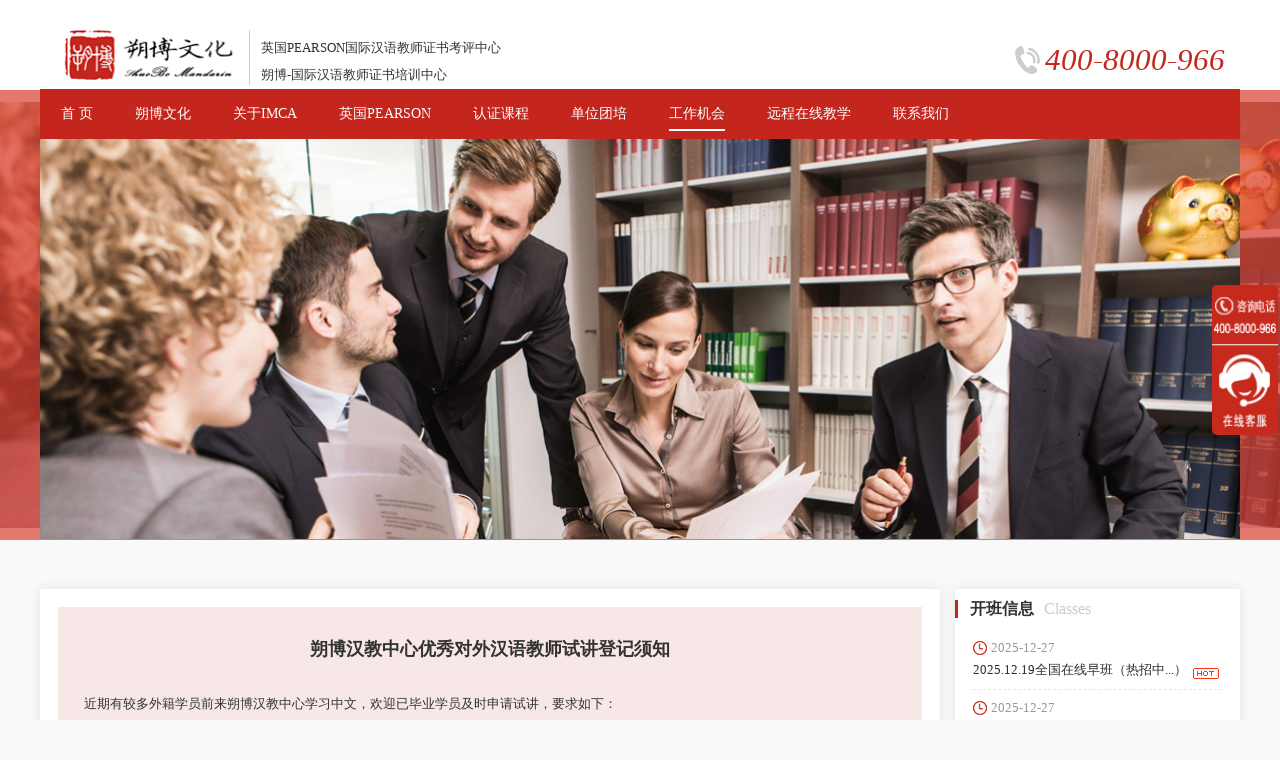

--- FILE ---
content_type: text/html;charset=utf-8
request_url: http://www.chinesesky.org/job.html?page=16&page=17
body_size: 6371
content:
﻿<!DOCTYPE html>
<html>
<head>
    <meta charset="UTF-8">
        <title>对外汉语教师资格证-国际汉语教师资格证-工作机会</title>
<meta name="keywords" content="对外汉语教师资格证,国际汉语教师资格证,成都重庆对外汉语">
<meta name="description" content=" 联合国GPST对外汉语教师资格证、联合国GPST国际汉语教师资格证等工作机会展示。">
        <link rel="stylesheet" type="text/css" href="/style/css/style.css">
    <link rel="stylesheet" type="text/css" href="/style/css/common.css">
    <link rel="stylesheet" type="text/css" href="/style/css/animate.css">

<script>
var _hmt = _hmt || [];
(function() {
  var hm = document.createElement("script");
  hm.src = "https://hm.baidu.com/hm.js?2e116a018e28344b5136a85de4f55ba2";
  var s = document.getElementsByTagName("script")[0]; 
  s.parentNode.insertBefore(hm, s);
})();
</script>


</head>
<body>
<div class="header-bg header-bg2" style="background: url(/_20180205/1910508552.png) no-repeat center; background-size: 100%">
    <p></p>
</div>
<div class="obgnbox"></div>
<div class="header-box header-box2 clearfix">
    <div class="toplogo">
        <ul>
            <li class="lef">
                <img src="/style/images/logo.png" alt="国际汉语教师资格证">
                <p>英国PEARSON国际汉语教师证书考评中心</p>
                <p>朔博-国际汉语教师证书培训中心</p>
            </li>
            <li class="rel fr">
                400-8000-966
            </li>
        </ul>
    </div>
    <style>
     .hong{position:fixed; left:50%; margin-left:-600px; top:0;z-index:99999; width:1200px;background:#c4261d}
    </style>
    <div class="nav anv2">
        <ul>
            <li ><a href="/">首  页</a> </li>
                    <li ><a href="/guoji.html">朔博文化</a> </li>
                    <li ><a href="/gpst.html">关于IMCA</a> </li>
                    <li ><a href="/guilds.html">英国PEARSON</a> </li>
                    <li ><a href="/courses.html">认证课程</a> </li>
                    <li ><a href="/unit.html">单位团培</a> </li>
                    <li class="on"><a href="/job.html">工作机会</a> </li>
                    <li ><a href="/yuancheng.html">远程在线教学</a> </li>
                    <li ><a href="/contact.html">联系我们</a> </li>
            
        </ul>
    </div>
        <div class="Pnbkbn">
        <img src="/_20180205/1910508552.png">
    </div>
    </div>
<script>
(function(){
    var bp = document.createElement('script');
    var curProtocol = window.location.protocol.split(':')[0];
    if (curProtocol === 'https') {
        bp.src = 'https://zz.bdstatic.com/linksubmit/push.js';        
    }
    else {
        bp.src = 'http://push.zhanzhang.baidu.com/push.js';
    }
    var s = document.getElementsByTagName("script")[0];
    s.parentNode.insertBefore(bp, s);
})();
</script>
<script charset="UTF-8" id="LA_COLLECT" src="//sdk.51.la/js-sdk-pro.min.js"></script>
<script>LA.init({id:"K44mHmgFzfdnan3V",ck:"K44mHmgFzfdnan3V"})</script><div class="Obgbox clearfix">
    <!--左边内容区-->
    <div class="RightCenter">
	   <!--工作机会-->
        <div class="TElghjk">
            <div class="Tnklfn" style="background:#f7e8e7"><b>朔博汉教中心优秀对外汉语教师试讲登记须知</b></div>
           <div class="Tenlfnk" style="background:#f7e8e7">
            <p style="padding: 0px; margin-top: 0px; margin-bottom: 0px; color: rgb(51, 51, 51); font-family: 微软雅黑; font-size: 13px; white-space: normal; line-height: 2em;">　　近期有较多外籍学员前来朔博汉教中心学习中文，欢迎已毕业学员及时申请试讲，要求如下：</p><p style="padding: 0px; margin-top: 0px; margin-bottom: 0px; color: rgb(51, 51, 51); font-family: 微软雅黑; font-size: 13px; white-space: normal; line-height: 2em;">　　1、经朔博汉教中心培训毕业，并已经参加过对外汉语教学实践的学员（试讲学员无需申请证书）</p><p style="padding: 0px; margin-top: 0px; margin-bottom: 0px; color: rgb(51, 51, 51); font-family: 微软雅黑; font-size: 13px; white-space: normal; line-height: 2em;">　　2、由于中心学习中文的外籍人士较多，成都地区面授学员，如能够自行解决教学场地将获得优先推荐，建议首选线上教学</p><p style="padding: 0px; margin-top: 0px; margin-bottom: 0px; color: rgb(51, 51, 51); font-family: 微软雅黑; font-size: 13px; white-space: normal; line-height: 2em;">　　3、平时或晚上或周末有相对稳定、充裕的时间从事对外汉语兼职教学工作</p><p style="padding: 0px; margin-top: 0px; margin-bottom: 0px; color: rgb(51, 51, 51); font-family: 微软雅黑; font-size: 13px; white-space: normal; line-height: 2em;">　　4、态度端正、备课认真、工作积极、教学效果突出</p><p style="padding: 0px; margin-top: 0px; margin-bottom: 0px; color: rgb(51, 51, 51); font-family: 微软雅黑; font-size: 13px; white-space: normal; line-height: 2em;">　　有空参与试讲的学员，请尽快到网址：<a href="https://shuoboguoji.mikecrm.com/zNO8B5D" _src="https://shuoboguoji.mikecrm.com/zNO8B5D">https://shuoboguoji.mikecrm.com/zNO8B5D</a>&nbsp; 登记。</p><p style="padding: 0px; margin-top: 0px; margin-bottom: 0px; color: rgb(51, 51, 51); font-family: 微软雅黑; font-size: 13px; white-space: normal; line-height: 2em;"><strong><span style="color:red;padding: 0px; margin: 0px;">　　</span></strong></p><p style="text-align: right; padding: 0px; margin-top: 0px; margin-bottom: 0px; color: rgb(51, 51, 51); font-family: 微软雅黑; font-size: 13px; white-space: normal; line-height: 2em;">　　朔博汉教中心</p><p style="text-align: right; padding: 0px; margin-top: 0px; margin-bottom: 0px; color: rgb(51, 51, 51); font-family: 微软雅黑; font-size: 13px; white-space: normal; line-height: 2em;">　　2015.5.26</p><p style="text-align: left; padding: 0px; margin-top: 0px; margin-bottom: 0px; color: rgb(51, 51, 51); font-family: 微软雅黑; font-size: 13px; white-space: normal; line-height: 2em;">&nbsp; &nbsp; &nbsp;<span style="color: rgb(0, 176, 80);"><strong> 备注：由于广告法相关规定，朔博所有签约成功信息自2022年10月10日起，不在官网作为成功案例展示。</strong></span><br/></p><p><br/></p>
           </div>
           <div class="GOoonr">
                <ul>
                                    <li><a href="/job/41/3644.html">【招聘信息】 美国何田田招聘汉语教师一名!</a><em class="fr">2025-01-21</em> </li>
                                    <li><a href="/job/41/3643.html">【招聘信息】 澳洲Cindy招聘汉语教师一名!</a><em class="fr">2025-01-21</em> </li>
                                    <li><a href="/job/41/3642.html">【招聘信息】 美国恩EN招聘汉语教师一名!</a><em class="fr">2025-01-21</em> </li>
                                    <li><a href="/job/41/3641.html">【招聘信息】 澳洲EmilyLL招聘汉语教师一名!</a><em class="fr">2025-01-21</em> </li>
                                    <li><a href="/job/41/3640.html">【招聘信息】 意大利BELLE招聘汉语教师一名!</a><em class="fr">2025-01-21</em> </li>
                                    <li><a href="/job/41/3639.html">【招聘信息】 美国Yaoyao招聘汉语教师一名!</a><em class="fr">2025-01-21</em> </li>
                                    <li><a href="/job/41/3638.html">【招聘信息】 加拿大徐女士招聘汉语教师一名!</a><em class="fr">2025-01-21</em> </li>
                                    <li><a href="/job/41/3637.html">【招聘信息】 韩国燕子兄妹招聘汉语教师一名!</a><em class="fr">2025-01-21</em> </li>
                                    <li><a href="/job/41/3636.html">【招聘信息】 意大利XIN招聘汉语教师一名!</a><em class="fr">2025-01-21</em> </li>
                                    <li><a href="/job/41/3635.html">【招聘信息】 意大利hui招聘汉语教师一名!</a><em class="fr">2025-01-21</em> </li>
                                    <li><a href="/job/41/3634.html">【招聘信息】 美国sameold招聘汉语教师一名!</a><em class="fr">2025-01-21</em> </li>
                                    <li><a href="/job/41/3633.html">【招聘信息】 美国Vicky招聘汉语教师一名!</a><em class="fr">2025-01-21</em> </li>
                                    <li><a href="/job/41/3632.html">【招聘信息】 日本花招聘汉语教师一名!</a><em class="fr">2025-01-21</em> </li>
                                    <li><a href="/job/41/3631.html">【招聘信息】 美国jieyu招聘汉语教师一名!</a><em class="fr">2025-01-21</em> </li>
                                    <li><a href="/job/41/3630.html">【招聘信息】 加拿大monica招聘汉语教师一名!</a><em class="fr">2025-01-21</em> </li>
                                    <li><a href="/job/41/3629.html">【招聘信息】 美国小饼招聘汉语教师一名!</a><em class="fr">2025-01-21</em> </li>
                                    <li><a href="/job/41/3628.html">【招聘信息】 美国小新招聘汉语教师一名!</a><em class="fr">2025-01-21</em> </li>
                                    <li><a href="/job/41/3627.html">【招聘信息】 美国wangxuan招聘汉语教师一名!</a><em class="fr">2025-01-21</em> </li>
                                    <li><a href="/job/41/3626.html">【招聘信息】 香港summer招聘汉语教师一名!</a><em class="fr">2025-01-21</em> </li>
                                    <li><a href="/job/41/3625.html">【招聘信息】 土耳其益达招聘汉语教师一名!</a><em class="fr">2025-01-21</em> </li>
                                    <li><a href="/job/41/3624.html">【招聘信息】 美国Melissa招聘汉语教师一名!</a><em class="fr">2025-01-21</em> </li>
                                    <li><a href="/job/41/3623.html">【招聘信息】 新加坡linda招聘汉语教师一名!</a><em class="fr">2025-01-21</em> </li>
                                    <li><a href="/job/41/3622.html">【招聘信息】 新加坡Eric招聘汉语教师一名!</a><em class="fr">2025-01-21</em> </li>
                                    <li><a href="/job/41/3621.html">【招聘信息】 美国Zoe招聘汉语教师一名!</a><em class="fr">2025-01-21</em> </li>
                                    <li><a href="/job/41/3620.html">【招聘信息】 美国醒醒招聘汉语教师一名!</a><em class="fr">2025-01-21</em> </li>
                                    <li><a href="/job/41/3619.html">【招聘信息】 via招聘汉语教师一名!</a><em class="fr">2025-01-21</em> </li>
                                    <li><a href="/job/41/3618.html">【招聘信息】 阿拉伯沐雪招聘汉语教师一名!</a><em class="fr">2025-01-21</em> </li>
                                    <li><a href="/job/41/3617.html">【招聘信息】 美国Mona招聘汉语教师一名!</a><em class="fr">2025-01-21</em> </li>
                                    <li><a href="/job/41/3616.html">【招聘信息】 澳洲天铃草招聘汉语教师一名!</a><em class="fr">2025-01-21</em> </li>
                                    <li><a href="/job/41/3615.html">【招聘信息】 美国Connie京招聘汉语教师一名!</a><em class="fr">2025-01-21</em> </li>
                                    <li><a href="/job/41/3614.html">【招聘信息】 日本路郡博招聘汉语教师一名!</a><em class="fr">2025-01-21</em> </li>
                                    <li><a href="/job/41/3613.html">【招聘信息】 英国belind弟弟招聘汉语教师一名!</a><em class="fr">2025-01-21</em> </li>
                                    <li><a href="/job/41/3612.html">【招聘信息】 美国燕子（Lucas）招聘汉语教师一名!</a><em class="fr">2025-01-21</em> </li>
                                    <li><a href="/job/41/3611.html">【招聘信息】 美国CC招聘汉语教师一名!</a><em class="fr">2025-01-21</em> </li>
                                    <li><a href="/job/41/3610.html">【招聘信息】 美国Emily招聘汉语教师一名!</a><em class="fr">2025-01-21</em> </li>
                                    <li><a href="/job/41/3609.html">【招聘信息】 澳大利亚安静招聘汉语教师一名!</a><em class="fr">2025-01-21</em> </li>
                                    <li><a href="/job/41/3608.html">【招聘信息】 美国Paul招聘汉语教师一名!</a><em class="fr">2025-01-21</em> </li>
                                    <li><a href="/job/41/3607.html">【招聘信息】 德国安妮招聘汉语教师一名!</a><em class="fr">2025-01-21</em> </li>
                                    <li><a href="/job/41/3606.html">【招聘信息】 澳大利亚刘芳姐姐招聘汉语教师一名!</a><em class="fr">2025-01-21</em> </li>
                                    <li><a href="/job/41/3605.html">【招聘信息】 菲律宾Leiam招聘汉语教师一名!</a><em class="fr">2025-01-21</em> </li>
                  
                </ul>
           </div>
       </div>
        <div class="JIzao">
        		  <a href="?page=16"><i class="iconfont icon-xiangzuo"></i>上一页</a>
		  <a href="?page=1"</a>1</a><a href="?page=2"</a>2</a><a href="?page=16" title="上一页"</a>...</a><span class="on">17</span><a href="?page=18"</a>18</a><a href="?page=19"</a>19</a><a href="?page=18" title="下一页">...</a><a href="?page=73">73</a>
		  <a href="?page=18">下一页<i class="iconfont icon-xiangyou"></i></a>        </div>
                
        <div class="Endbx">
            <ul>
                <li>
                    <p class="p1"> 预约精彩试听课，<span>体验教老外中文的乐趣</span></p>
                    <p class="p2">预约热线：<b>400-8000-966</b></p>
                </li>
            </ul>
        </div>
    </div>
    <!--右边内容区-->
    <div class="LefeCnter">
        <div class="lsitbox-1">
            <div class="Telb">开班信息<span>Classes</span></div>
            <div class="Neslist">
                <ul>
                                    <li>
                        <a href="/courses/32/287.html">
                            <span>2025-12-27</span>
                            <p><em style="display: inline-block; overflow: hidden; white-space: nowrap; text-overflow: ellipsis; width: 220px;">2025.12.19全国在线早班（热招中...）</em><img alt="国际汉语教师资格证" src="/style/images/hot.gif"> </p>
                        </a>
                    </li>
                                    <li>
                        <a href="/courses/32/288.html">
                            <span>2025-12-27</span>
                            <p><em style="display: inline-block; overflow: hidden; white-space: nowrap; text-overflow: ellipsis; width: 220px;">2025.12.19全国在线晚班（热招中...）</em><img alt="国际汉语教师资格证" src="/style/images/hot.gif"> </p>
                        </a>
                    </li>
                                    <li>
                        <a href="/courses/32/289.html">
                            <span>2025-12-27</span>
                            <p><em style="display: inline-block; overflow: hidden; white-space: nowrap; text-overflow: ellipsis; width: 220px;">2025.12.21成都面授班（周日班热招中...）</em><img alt="国际汉语教师资格证" src="/style/images/hot.gif"> </p>
                        </a>
                    </li>
                                    <li>
                        <a href="/courses/32/290.html">
                            <span>2025-12-27</span>
                            <p><em style="display: inline-block; overflow: hidden; white-space: nowrap; text-overflow: ellipsis; width: 220px;">2025.12.23成都面授班（全日班热招中...）</em><img alt="国际汉语教师资格证" src="/style/images/hot.gif"> </p>
                        </a>
                    </li>
                    
                </ul>
            </div>
        </div>

        <div class="lsitbox-1">
            <div class="Telb">视频集锦<span>Video</span></div>
            <div class="Video">
                <ul>
                    <video width="100%" height="170" class="voidex" controls="controls" controls="controls" poster="/style/img/viddd.jpg">
                        <source src="/_20180305/1613083237.mp4" type="">
                    </video>
                </ul>
            </div>
        </div>
        <div class="lsitbox-1">
            <div class="Telb" style="margin-top:20px;">免费公开课预约试听</div>
            <div class="Rkkmt Rkkmt2">
            <form id="sub">
                <ul>
                    <li>
                        <div class="Srdo Srdo2">
                            <p class="in1"><span>姓名：</span><input type="text" name="name"></p>
                            <p class="in1"><span>手机：</span><input type="text" name="phone"></p>
                            <p class="in1"><span>微信：</span><input type="text" name="qq"></p>
                            <p class="in2"><label><input type="checkbox" checked name="subject">已阅读并同意 <a href="/decla/52.html" target="_blank">隐私权政策</a> 须知 </label></p>
                            <p class="in3"><input type="submit" value="提交预约"></p>
                        </div>
                    </li>
                </ul>
            </form>    
            </div>
        </div>
    </div></div>






<div class="footer clearfix">
    <div class="footer-toptext">
        <div class="left-Text">
            <p class="Gkjnbr">联系朔博<em>contact shuobo</em></p>
            <ul>
                            <li>
                    <span>朔博文化（总部）：</span>
                    <p class="p1">成都市, 武侯区, 人民南路四段19号威斯顿联邦大厦22楼2220</p>
                    <p class="p2">400-8000-966 / 028-61691213</p>
                    <p class="p3">咨询微信：13668292438</p>
                </li>
                
            </ul>
        </div>
        <div class="Rhkrn">
            <p>全国统一咨询电话  <b>400-8000-966</b></p>
            <ul>
                <li>
                    <p>
                        <img alt="对外汉语教师资格证" src="/_20191215/2041101519.png">
                        <span>新浪微博：朔博文化</span>
                    </p>
                    <p>
                        <img alt="国际汉语教师资格证" src="/_20171208/1351026192.jpg">
                        <span>微信公众号：scu2014</span>
                    </p>
                </li>
            </ul>
        </div>
    </div>
    <div class="copyright">
        <ul>
            <li>
                <p>
                                    <a href="/decla/51.html" target="_blank">版权声明</a>
                                    <a href="/decla/52.html" target="_blank">隐私报告</a>
                                    <a href="/decla/53.html" target="_blank">权威认证</a>
                                    <a href="/decla/54.html" target="_blank">免责声明</a>
                    
                    <span>
					<a rel="nofollow" href="https://beian.miit.gov.cn" class="ac">ICP备案号：蜀ICP备17008074号-1</a>
	
					</span>
                </p>
                <style>
                  .lh-footer-a{float:right; line-height:44px; height:44px;}
                  .lh-footer-a a{color:#575757; float:left;}
                  .lh-footer-a a:hover{color:#fff;}
                  .lh-footer-a a.ac{margin-right:10px;}
                  .lh-footer-a .tj{position:relative; top:5px; float:left; display:block;}
                </style>
                <div  class="lh-footer-a">
                  <a rel="nofollow" href="http://www.ac57.com" class="ac">网站建设：爱诚科技</a>
<span class="tj"><script language="javascript" src="http://count7.51yes.com/click.aspx?id=71603646&logo=1" charset="gb2312"></script></span>
                </div>
            </li>
        </ul>
    </div>
</div>
<!--侧边-->
<!--
<div class="Floating">
    <ul>
        <li class="lp"><a href="javascript:;"><img d="/style/images/g-1.png" src="/style/images/g1.png">gpst</a> </li>
        <li class="lp"><a href="javascript:;"><img d="/style/images/g-2.png" src="/style/images/g2.png">课程咨询</a> </li>
        <li class="lp"><a href="javascript:;"><img d="/style/images/g-3.png" src="/style/images/g3.png">报名方式</a> </li>
        <li class="lp"><a href="javascript:;"><img d="/style/images/g-4.png" src="/style/images/g4.png">预约试听</a> </li>
        <li class="top"><a href="javascript:;" onclick="goTop(),false;true"><img src="/style/images/top.png"> 返回顶部</a> </li>
    </ul>
</div>
-->

<script src="/style/js/jquery.js"></script>
<script src="/style/js/jquery-mian.js"></script>
<script src="/style/js/wow.min.js"></script>
<script src="/style/js/jquery.SuperSlide.2.1.1.js"></script>

<script type="text/javascript">
/*******留言提交********/
$("#sub").submit(function(){
    if($('input[name="subject"]').attr('checked')=='checked'){
	   var obj=$(this),data={action:'sub'};
	   data['name']=obj.find("input[name='name']").val();
	   data['phone']=obj.find("input[name='phone']").val();
	   data['qq']=obj.find("input[name='qq']").val();
	   data['wangzhi']=window.location.href;
	   if(!data.name){alert('请填写您的姓名');return false;}
	   if(!data.phone){alert('请填写您的联系电话');return false;}
	   if(obj.hasClass('lj'))return false;
	   $.ajax({
		 type:'post',data:data,dataType:'json',beforeSend:function(){
		    obj.addClass('lj').find('.submit').text('提交中')
		 },error:function(){
		    alert('服务器连接失败，请重新提交');
		    obj.removeClass('lj').find('.submit').text('重新提交')
		 },success:function(msg){
		    if(!msg || msg.error>0){
			  alert(msg.html?msg.html:'提交失败');
			  obj.removeClass('lj').find('.submit').text('重新提交')
		    }else{
			  alert('提交成功，会有工作人员及时与您联系');
			  window.location.reload();
		    }
		 }
	   })
	   return false;
    }else{
	   alert('同意以上条款才能继续操作'); return false;  
    }
});
$(window).scroll(function () {
    if($(".anv2").size() > 0){
   
         //var a = document.getElementById("eq").offsetTop;
         var n = $(window).scrollTop()
         if (n > 90) {
             $(".anv2 ul").addClass("hong")
         }else{
             $(".anv2 ul").removeClass("hong")
         }
    }
})
</script>

</body>
</html>
<script>
var _hmt = _hmt || [];
(function() {
  var hm = document.createElement("script");
  hm.src = "https://hm.baidu.com/hm.js?2e116a018e28344b5136a85de4f55ba2";
  var s = document.getElementsByTagName("script")[0]; 
  s.parentNode.insertBefore(hm, s);
})();
</script><script>
/***加载更多****/
$('.ljMore').click(function(){
    var obj=$(this),data={page:obj.attr('page'),action:'xueyuan'};  //初始参数 
    if(obj.hasClass('lj'))return false;   //判断是否正在加载
    if(!data.page)data.page=1;data.page++;   //判断页码有效性
    $.ajax({
        type:'post',data:data,beforeSend:function(){
            obj.addClass('lj')     //追加加载参数
        },error:function(){
            obj.removeClass('lj')    //删除加载参数
        },success:function(msg){
            if($.trim(msg)){        
                $('#ljData').append(msg);   //判断有数据就增加
                obj.removeClass('lj').attr('page',data.page);
            }else{
                obj.html('没有了')
            }
        }
    })
})

/***加载更多****/
$('.jjhMore').click(function(){
    var obj=$(this),data={page:obj.attr('page'),action:'wei'};  //初始参数 
    if(obj.hasClass('lj'))return false;   //判断是否正在加载
    if(!data.page)data.page=1;data.page++;   //判断页码有效性
    $.ajax({
        type:'post',data:data,beforeSend:function(){
            obj.addClass('lj')     //追加加载参数
        },error:function(){
            obj.removeClass('lj')    //删除加载参数
        },success:function(msg){
            if($.trim(msg)){        
                $('#jjhData').append(msg);   //判断有数据就增加
                obj.removeClass('lj').attr('page',data.page);
            }else{
                obj.html('没有了')
            }
        }
    })
})
/***加载更多****/
$('.jobMore').click(function(){
    var obj=$(this),data={page:obj.attr('page'),action:'job'};  //初始参数 
    if(obj.hasClass('lj'))return false;   //判断是否正在加载
    if(!data.page)data.page=1;data.page++;   //判断页码有效性
    $.ajax({
        type:'post',data:data,beforeSend:function(){
            obj.addClass('lj')     //追加加载参数
        },error:function(){
            obj.removeClass('lj')    //删除加载参数
        },success:function(msg){
            if($.trim(msg)){        
                $('#jobData').append(msg);   //判断有数据就增加
                obj.removeClass('lj').attr('page',data.page);
            }else{
                obj.html('没有了')
            }
        }
    })
})
</script>

--- FILE ---
content_type: text/css
request_url: http://www.chinesesky.org/style/css/style.css
body_size: 28708
content:
.Centebox{width: 1200px; margin: auto; box-shadow: 0 0 10px #ccc}
.bountopre{width: 900px; float: left; background: #fff;text-align:center}
.bountopre ul li img{width: 600px; height: 300px; display: block}
.bountopre ul li.ler{width: 600px; float:left; overflow: hidden}

.bountopre ul li.rigt{width: 300px; float:left; padding: 10px; height: 300px;background: #f5f5f5}
.bountopre ul li.rigt p.Gkjnbr{color:#333; font-size: 18px; font-weight: bold; padding: 50px 0 40px 0; position: relative}
.bountopre ul li.rigt p.Gkjnbr em{color:#999999; font-size: 16px; font-weight: 500; display: inline-block; padding-left: 10px}
.bountopre ul li.rigt p.Gkjnbr:after{width: 30px; height: 2px; background: #c4261d; content: ''; position: absolute;top: 102px;left: 50%;margin-left: -15px; }
.bountopre ul li.rigt p.ter{color:#312d2d; font-size: 13px; line-height: 25px;}
.bountopre ul li.rigt a{color:#c4261d; font-size: 18px;  display: block; padding-top:18px;}

/*newadd*/
.newmore{    color: #999;
    font-size: 12px;
    text-align: center;
    font-weight: normal;
    float: right;
    margin-top: 5px}

.rigjtn{width: 300px; float:left; height: 300px; background: #fff;padding: 0 10px}
.rigjtn ul p.Gkjnbr{color:#333; font-size: 18px; font-weight: bold; padding: 10px 0 10px 0; position: relative}
.rigjtn ul p.Gkjnbr em{color:#999999; font-size: 16px; font-weight: 500; display: inline-block; padding-left: 10px}
.rigjtn ul p.Gkjnbr:after{width: 30px; height: 2px; background: #c4261d; content: ''; position: absolute; top:45px; left: 0; }
.rigjtn ul li a{display: block; padding: 11px 0; border-bottom: 1px dashed #e6e6e6}
.rigjtn ul li a span{display: block; color:#999999; font-size: 13px; padding-left: 18px; background: url(../images/sj.png) no-repeat left center}
.rigjtn ul li a p{display: block; overflow: hidden; padding-left: 18px; color:#666666; font-size: 13px; height: 17px;}
.rigjtn ul li:last-child a{border:0}
.Doinbklen{width: 100%; overflow: hidden; }
.leftbkn{width: 600px; float:left; border-bottom: 1px solid #e5e5e5; height: 300px; text-align: center; padding:45px;}
.leftbkn ul li span{color:#333; display: inline-block; font-size: 18px; font-weight: bold; position: relative; padding: 10px 0; padding-left: 150px; }
.leftbkn ul li span:after{content: ''; width: 30px; height: 1px; background: #c4261d; position: absolute; left: 110px; top:50%}
.leftbkn ul li p{padding: 30px 0; color:#312d2d; font-size: 13px; line-height: 25px;}
.leftbkn ul li a{color:#fff; font-size: 13px;background: #c4261d; text-transform: uppercase; width: 140px; display: block; text-align: center; line-height: 30px; height: 30px; border-radius: 5px; overflow: hidden; position: relative; margin: auto; border:1px solid #c4261d; box-shadow: 0 5px 10px #d8b6b4;}
.Rkkmt{width: 600px; float:left; border-bottom: 1px solid #e5e5e5; height: 300px;overflow: hidden}
.Rkkmt ul li img{width: 300px; height: 300px;display: block; float:left}
.Rkkmt ul li .Srdo{width: 300px; height: 300px; background: #c4261d; float:left; padding: 18px;}

.Rkkmt ul li .Srdo p.Gkjnbr{color:#fff; font-size: 18px; font-weight: bold; padding: 0px 0 18px 0; position: relative}
.Rkkmt ul li .Srdo p.Gkjnbr:after{width: 40px; height: 2px; background: #fff; content: ''; position: absolute; top:35px; left: 0; }
.Rkkmt ul li .Srdo p.in1{padding: 10px 0}
.Rkkmt ul li .Srdo p.in1 span{color:#fff; font-size: 13px;}
.Rkkmt ul li .Srdo p.in1 input{width: 210px; height: 30px; border-radius: 5px; padding: 5px; font-size: 13px; color:#666; border:0}
.Rkkmt ul li .Srdo p.in2{padding-left: 15px;}
.Rkkmt ul li .Srdo p.in2 label{color:#fff; font-size: 13px; vertical-align: middle}
.Rkkmt ul li .Srdo p.in2 label input{vertical-align: middle; margin-right: 5px;}
.Rkkmt ul li .Srdo p.in2 label a{color:#fff; font-size: 13px; text-decoration:underline; display: inline-block; margin: 0; padding: 0}
.Rkkmt ul li .Srdo p.in3 input{width: 130px; height: 30px; border-radius: 5px; color:#c4261d; line-height: 30px; display: block; margin: auto; border:0; font-weight: bold; margin-top:18px; background: #fff}
.newslist{width: 33.3%; float:left; border-right: 1px solid #e5e5e5; border-bottom:1px solid #e5e5e5; padding: 18px; height: 400px;}
.newslist:last-child{border-right: 0; width: 33.4%}

.newslist ul p.Gkjnbr{color:#333; font-size: 18px; font-weight: bold; padding: 10px 0 10px 0; position: relative}
.newslist ul p.Gkjnbr em{color:#999999; font-size: 16px; font-weight: 500; display: inline-block; padding-left: 10px}
.newslist ul p.Gkjnbr:after{width: 30px; height: 2px; background: #c4261d; content: ''; position: absolute; top:45px; left: 0; }
.newslist ul li{padding: 16px 0; border-bottom: 1px dashed #e5e5e5; }
.newslist ul li a{color:#312d2d; font-size: 13px; overflow: hidden; display: block; padding-left: 10px; text-overflow: ellipsis; white-space: nowrap; width: 100%; position:relative; transition: all 0.3s}
.newslist ul li a:after{width: 4px; height: 4px; position: absolute; left: 0; top:50%; margin-top:-2px; content: ''; background: #c4261d}
.newslist ul li a:hover{color:#c4261d}
.newslist ul a.aw{color:#c83326; font-size: 13px; text-transform: uppercase;  display: block; width: 130px; height: 30px; position:relative; line-height: 30px; transition: all 0.5s; margin-top:15px;}
.newslist ul a.aw svg{
    stroke-dasharray: 60px 460px;
    stroke-dashoffset: -353px;
    stroke-width: 2px;
    transition: all 0.5s;
}

.newslist ul a.aw:hover{padding-left:18px;}
.newslist ul a.aw:hover svg{
    stroke-dasharray: 353px;
    stroke-dashoffset: 0px;
    stroke-width: 2px;
    transition: all 0.5s;
}
.Gonrkmnl{width: 100%; overflow: hidden; height: 300px; background: #fff}
.videobox{width: 300px; float:left; position: relative}
.videobox p{background: rgba(196,38,29,0.5) url(../images/bf.png) no-repeat center; width: 100%; height:100%; position: absolute; left: 0; top:0}
.lnfdknk{width: 300px; float:left; height: 100%; padding: 18px; overflow: hidden}

.lnfdknk p.Gkjnbr{color:#333; font-size: 18px; font-weight: bold; padding: 10px 0 10px 0; position: relative}
.lnfdknk p.Gkjnbr em{color:#999999; font-size: 16px; font-weight: 500; display: inline-block; padding-left: 10px}
.lnfdknk p.Gkjnbr:after{width: 30px; height: 2px; background: #c4261d; content: ''; position: absolute; top:45px; left: 0; }
.lnfdknk ul li{padding-top:18px;}
.lnfdknk ul li p{overflow: hidden}
.lnfdknk ul li img{ float:left;/*width: 86px; height: 126px; margin-right: 15px;*/margin-left: 33px;}
.lnfdknk ul li p span{color:#666; font-size: 10px; line-height: 14px;  margin-top:5px; display: block;float:left;}
.lnfdknk ul li a{display: block; width: 130px; height: 30px; font-size: 13px; color:#fff; background: #c4261d; border-radius: 5px; line-height: 30px; margin:8px auto; overflow: hidden; text-align: center;box-shadow: 0 5px 10px #ccc}
.right-img{width: 600px; float:left; overflow: hidden}
.right-img ul li img{display:block; width: 600px; height: 300px; }
.Last-box{width: 100%; height: 300px; overflow: hidden; background: #fff}
.floa1{width: 300px; height: 300px; float:left; padding: 18px}
.floa1 ul li p.Gkjnbr{color:#333; font-size: 18px; font-weight: bold; padding: 10px 0 10px 0; position: relative}
.floa1 ul li p.Gkjnbr em{color:#999999; font-size: 16px; font-weight: 500; display: block; padding-left: 0px}
.floa1 ul li p.Gkjnbr:after{width: 30px; height: 2px; background: #c4261d; content: ''; position: absolute; top:65px; left: 0; }
.floa2{width: 300px; height: 300px; float:left; padding: 18px}
.floa2 ul li p.Gkjnbr{color:#333; font-size: 18px; font-weight: bold; padding: 10px 0 10px 0; position: relative}
.floa2 ul li p.Gkjnbr em{color:#999999; font-size: 16px; font-weight: 500; display: inline-block; padding-left: 10px}
.floa2 ul li p.Gkjnbr:after{width: 30px; height: 2px; background: #c4261d; content: ''; position: absolute; top:45px; left: 0; }
.floa3{width: 600px; float:left; overflow: hidden; padding: 18px }
.floa3 p.Gkjnbr{color:#333; font-size: 18px; font-weight: bold; padding: 10px 0 10px 0; position: relative; text-transform: uppercase}
.floa3 p.Gkjnbr em{color:#999999; font-size: 16px; font-weight: 500; display: inline-block; padding-left: 10px}
.floa3 p.Gkjnbr:after{width: 30px; height: 2px; background: #c4261d; content: ''; position: absolute; top:45px; left: 0; }
.floa3 ul{overflow: hidden}
.floa3 ul li{width: 200px; float:left; height: 60px; margin-right: 30px; margin-top:16px;}
.footer{width: 100%; overflow: hidden;background: #20232e; padding-top: 18px }
.footer-toptext{width: 1200px; margin: auto; overflow: hidden; padding-bottom: 18px;}
.left-Text{width: 600px; float:left}
.left-Text p.Gkjnbr{color:#fff; font-size: 18px; font-weight: bold; padding: 40px 0 50px 0; position: relative; text-transform: uppercase; padding-left: 10px}
.left-Text p.Gkjnbr em{color:#fff; font-size: 16px; font-weight: 500; display: inline-block; padding-left: 10px; text-transform: uppercase}
.left-Text p.Gkjnbr:after{width: 2px; height: 18px; background: #c4261d; content: ''; position: absolute; top:50%;margin-top:-10px; left: 0; }
.left-Text ul li{width: 300px; padding:0 18px; float:left}
.left-Text ul li span{color:#9a9a9a; font-size: 16px; display: block}
.left-Text ul li p{padding: 10px 0; color:#9a9a9a; font-size: 13px; line-height: 23px;padding-left: 25px;}
.left-Text ul li p.p1{background: url(../images/mp.png) no-repeat left 13px}
.left-Text ul li p.p2{background: url(../images/dh2.png) no-repeat left 13px}
.left-Text ul li p.p3{background: url(../images/qq.png) no-repeat left 13px}
.Rhkrn{width: 600px; float:left; text-align: right}
.Rhkrn > p{color:#9a9a9a; font-size: 16px;padding-top:10px }
.Rhkrn > p b{font-size: 43px; color:#9a9a9a; display: block }
.Rhkrn  ul li p{float: right; width: 140px; padding-top:40px}
.Rhkrn  ul li p:last-child{margin-right: 40px;}
.Rhkrn  ul li p span{display: block; text-align: center; color:#9a9a9a; font-size: 13px;}

.Rhkrn  ul li p img{width: 140px; height: 140px;}
.copyright{width: 100%; background: #000; overflow: hidden; padding: 15px 0}
.copyright ul{width: 1200px; margin: auto; overflow: hidden}
.copyright ul li p{float:left}
.copyright ul li p a{color:#575757; font-size: 13px;}
.copyright ul li p span{color:#575757; font-size: 13px; display: block; padding-top:10px;}
.copyright ul li > a{color:#575757; font-size: 13px; float:right; line-height: 48px;}
.Floating{width: 60px; position: fixed; top:45%; right: 18px; border-radius: 5px ;overflow: hidden; background: #fff}
.Floating ul li{width: 100%; height: 60px; border-bottom: 1px solid #d3d2d2; text-align: center; padding-top:10px;}
.Floating ul li img{display: block; margin:auto; }
.Floating ul li a{color:#c83326; font-size: 12px; text-transform: uppercase}
.Floating ul li.top{background: #999999; border:0}
.Floating ul li.top img{margin-bottom: 5px;}
.Floating ul li.top a{color:#fff}
.Floating ul li:hover{background: #c83326}
.Floating ul li:hover a{color:#fff}
.header-box2{padding-top:0 !important;position: relative; z-index: 2}
.header-bg2{top:90px !important; width: 100% !important; height: 450px !important;}
.header-bg2 p{width: 100%; overflow: hidden; height: 100%; background: rgba(220,65,52,0.7)}
.Pnbkbn{width: 100%; height: 400px; overflow: hidden}
.Pnbkbn img{display: block; width: 100%; height: 400px;}
.obgnbox{background: #fff; width: 100%; position: absolute; top:0; left: 0; height: 90px;}
.Obgbox{width: 1200px; padding: 50px 0; margin: auto}
.RightCenter{width:900px; float:left; box-shadow: 0 0 10px #e5e4e4;background: #fff; position: relative}
.LefeCnter{width: 285px; float:right; box-shadow: 0 0 10px #e5e4e4;background: #fff}
.Brief-history{width: 100%; padding: 18px 0;}
.Telgong{position: relative; width: 100%}
.Telgong p{min-width: 370px; height: 40px; background:#c4261d url(../images/rigt.png) no-repeat right center; padding-right: 50px; display: inline-block; padding-left: 16px; line-height: 40px; color:#fff; font-size: 18px; }
.Telgong:after{content: ''; width: 7px; height:47px; position: absolute; left: -7px; top:0; background: url(../images/kp.png) no-repeat}
.Telgong span{font-size: 13px; color:#fff; position: relative; padding-left: 10px; margin-left: 10px; display: inline-block; padding-right: 50px;}
.Telgong span:after{content: ''; width: 1px; height: 18px; background: #fff; position: absolute; left: 0; top:10px}
.Brief_te{padding: 25px;}
.Brief_te ul li.tel{padding: 5px 0; overflow: hidden}
/*.Brief_te ul li.tel span{display: block; width: 95px; color:#666666; font-size: 13px; float:left}*/
.Brief_te ul li.tel .pg{ width: 725px; color:#666666; font-size: 13px; float:left}
.Brief_te ul li.tel .pg img{max-width: 100%; }
.introduce-lsit{width: 100%;}
.introduce-lsit ul{overflow: hidden}
.introduce-lsit ul li{padding: 18px; border-bottom: 1px dashed #e6e6e6; overflow: hidden}
.introduce-lsit ul li img{width: 130px; height: 130px; float:left}

.introduce-lsit ul li p{width: 730px; float:left; padding-left: 18px;}

.introduce-lsit ul li p b{color:#333333; font-size: 13px; font-weight: bold;display: block; padding-bottom: 15px;}
.introduce-lsit ul li p span{display: block; line-height: 25px; color:#666666; font-size: 13px;}
.Nlnkmtn{width: 100%; padding: 18px; color:#666; font-size: 13px;}
.Nlnkmtn img{max-width: 100%}
.Gionholr4{width: 100%;}
.GHknr{width: 100%; overflow:hidden; padding: 18px;}
.GHknr ul li b.tel{color:#666; font-size:18px; text-align: center; padding: 18px 0; display: block; }
.GHknr ul li{position: relative}
.GHknr ul li img{width: 100%;}
.GHknr ul li p.pg{width: 60px; height: 60px; position: absolute; bottom: 15px; right: 10px; background: rgba(0,0,0,0.5) url(../images/so.png) no-repeat center}
.GHknr ul li span{display: block}
.GHknr ul li.on img{position: fixed; width: 100%; height: 100%; top:0; left: 0; z-index: 1000}
.GHknr ul li.on span{width: 60px ;height:60px;position: fixed; top:18px; right: 18px; color:#fff; text-align: center;line-height: 50px; z-index: 10001;  background: rgba(0,0,0,0.5); font-size: 40px;display: block}
.tabea{width: 100%; padding: 18px;}

.tabea table{border:1px solid #fda19c;  border-collapse:collapse;}
.tabea table tbody tr th{background: #f8dbd9; text-align: center; line-height: 40px;width: 20%; border-right: 1px solid #fda19c}
.tabea table tbody tr th:nth-child(1){width: 60%}
.tabea table tbody tr td:nth-child(1){width: 60%;  text-align: left; padding: 0 10px;}
.tabea table tbody tr td{border-right: 1px solid #fda19c; line-height: 40px; text-align: center; color:#666; font-size: 1px;}
.tabea table tbody tr td a{display: block; color:#666; font-size: 13px; padding-left: 18px; background: url(../images/img20.png) no-repeat left center; background-size: 12px; width: 100%; overflow: hidden; text-overflow: ellipsis; white-space: nowrap}
.tabea table tbody tr.re{background: #f4f4f4}
.Endbx{width: 860px; margin:18px auto; height: 205px; background: url(../images/img20.jpg) no-repeat;background-size: contain; padding-top:100px;}
.Endbx ul li{padding-left: 21px;}
.Endbx ul li p.p1{color:#333; font-size: 17px;padding-top:10px; }
.Endbx ul li p.p2{color:#333; font-size: 16px; padding-top:10px;}
.Endbx ul li p.p2 b{color:#c4261d; font-size: 32px;}
.Endbx ul li p.p1 span{ font-size: 19px; color:#333}
.Telb{color:#333333;font-size: 16px; font-weight: bold; position: relative; padding: 10px 0;padding-left: 15px; }
.Telb span{color:#cccccc; font-size: 16px; display: inline-block;padding-left: 10px; font-weight: 500}
.Telb:after{width: 3px; height: 18px; background: #c4261d;  content: '';position: absolute;left: 0; top:50%; margin-top:-10px; }
.Neslist{width: 100%; padding: 0 18px}
.Neslist ul li{padding: 10px 0; border-bottom: 1px dashed #e5e5e5}
.Neslist ul li a{display: block}
.Neslist ul li a span{color:#999999; font-size: 13px; background: url(../images/sj.png) no-repeat left center; padding-left:18px; }
.Neslist ul li a p{padding-top:5px; color:#312d2d; font-size:13px; width: 100%; overflow: hidden; text-overflow: ellipsis; white-space: nowrap}
.list-bin{width: 100%; padding: 0 18px}
.list-bin ul li{padding: 10px 0; border-bottom: 1px solid #e5e5e5}
.list-bin ul li a{display: block;width: 100%; overflow: hidden; text-overflow: ellipsis; white-space: nowrap; color:#312d2d; font-size: 13px; padding-left: 10px; position: relative}
.list-bin ul li a:after{content: ''; width: 3px; height: 3px; background: #c4261d; position: absolute; left: 0; top:50%}
.Video{width: 100%; padding: 0 18px;}
.Video ul{position: relative}
.Video p.bpng{background: rgba(196,38,29,0.5) url(../images/bf.png) no-repeat center;  width: 100%;  height: 100%;  position: absolute;  left: 0;  top: 0;}
.Rkkmt2{width: 100%; background: none;}
.Rkkmt2 ul li div.Srdo2{width: 100%; background: none; padding: 0 18px;}
.Rkkmt2 ul li div.Srdo2 p.in1 span{color:#312d2d}
.Rkkmt2 ul li div.Srdo2 p.in1 input{border:1px solid #cdcdcd; width: 200px; }
.Rkkmt2 ul li .Srdo2 p.in2 label{color:#999999}
.Rkkmt2 ul li .Srdo2 p.in2 label a{color:#666}
.Rkkmt2 ul li .Srdo2 p.in3 input{background: #c4261d; color:#fff}
.Neslistbox ul li{padding: 18px; border-bottom: 1px dashed #e5e5e5; overflow: hidden}
.Neslistbox ul li a img{float:left; width: 250px; height: 140px;}
.Neslistbox ul li a p{float:left; width: 570px; padding-left: 30px;}
.Neslistbox ul li a p span{color:#333; font-size: 16px; display: block; padding: 10px 0; width: 100%; overflow: hidden; text-overflow: ellipsis; white-space: nowrap}
.Neslistbox ul li a p em{display: block; line-height: 25px; color:#888888; font-size: 13px; height: 75px; overflow: hidden}
.Neslistbox ul li a p i{color:#bababa; font-size: 13px; display: block; padding-top:5px;}
.JIzao{width: 250px; line-height: 40px; border-radius: 5px; height: 40px; background: #e5e5e5;  text-align: center; font-size: 13px; color:#666666; margin:20px auto; cursor: pointer}
.TElghjk{width: 100%; padding: 18px;}
.Tnklfn{width: 100%; padding: 30px 0; color:#333333; font-size: 18px; text-align: center}
.Tenlfnk{color:#666; font-size: 13px; line-height: 25px;}
.GOoonr{width: 100%; padding: 25px 18px 0 18px;}
.GOoonr ul li{border-top:1px dashed #e5e5e5; overflow: hidden}
.GOoonr ul li a{color:#666666; font-size: 13px; line-height: 50px;display: block; overflow: hidden; white-space: nowrap; text-overflow: ellipsis; transition: all 0.3s; float:left; width: 90%}
.GOoonr ul li a:hover{color:#c4261d}
.GOoonr ul li em{color:#999; line-height: 50px; font-size: 13px}
.GOoonr ul li:hover em{font-size: 13px; color:#c4261d}
.wenben{width: 100%}
.Topnkrfn{width: 100%; overflow: hidden; line-height: 25px;font-size: 13px; padding: 18px;color:#666666}
.Topnkrfn img{max-width: 100%}
.Telgong p img{float:left; position: relative; top:-18px; }
.Pjnkr{width: 100%; padding: 0 0 30px 0; text-align: center}
.Pjnkr p{display: inline-block;  padding: 2px 0; }
.Pjnkr p span{display: inline-block; border-bottom: 1px solid #c4261d;  padding: 10px; color:#c4261d; font-size: 30px; font-weight: bold}
.Ttekn{width: 100%; padding: 18px; color:#666666; font-size: 13px;line-height: 25px;}
.lsit-Rbhibn ul li{overflow: hidden; padding: 10px 18px;}
.lsit-Rbhibn ul li p.le1{width: 125px; height:125px; float:left}
.lsit-Rbhibn ul li p.le1 span{width: 125px; height: 125px; vertical-align: middle; text-align: center; display: table-cell}
.lsit-Rbhibn ul li p.le1 span img{max-width: 100%}
.lsit-Rbhibn ul li p.le2{width: 730px; float:left; padding-left: 15px;}
.lsit-Rbhibn ul li p.le2 span{color:#333; font-size: 13px; position: relative; display: block; font-weight: bold}
.lsit-Rbhibn ul li p.le2 span:after{content: ''; width: 5px; height: 5px; border-radius: 100%; background: #c4261d; position: absolute; left: -15px; top:50%; margin-top:-2px;}
.lsit-Rbhibn ul li p.le2 em{display: block; line-height: 25px; color:#666; font-size: 13px; padding-top:10px;}

.Tkmrlm{padding: 18px; width: 100%; overflow: hidden}
.Tkmrlm .Tel1{width: 49%; float:left}
.Tkmrlm .Tel1:last-child{margin-left: 2%}
.Tkmrlm .Tel1 table{border:1px solid #fda19c; border-collapse:collapse; width: 100%}
.Tkmrlm .Tel1 table tbody tr th{background: #f8dbd9; text-align: center; border-right: 1px solid #fda19c;line-height: 30px; color:#333333; font-size: 13px;}
.Tkmrlm .Tel1 table tbody tr td{ text-align: center; border-right: 1px solid #fda19c;line-height: 30px; color:#333333; font-size: 13px;}
.Tkmrlm .Tel1 table tbody tr.ty{background: #f5f5f5}
.RJknkjdf{padding: 0 18px; color:#666666; font-size: 13px; line-height: 25px; padding-bottom: 50px;}
.Gfjen{width: 100%; padding: 18px; padding-bottom: 50px; overflow: hidden}
.Gfjen .Rey1{color:#666666; line-height: 25px;font-size: 13px;padding-bottom: 18px;}
.Gfjen .Rey2 img{float:right; width: 157px; height: 221px; margin-left: 30px;}
.Gfjen .Rey2 .Tkmn{line-height: 25px; color:#666; font-size: 13px; }
.LIat-p{padding: 18px; width: 100%; overflow: hidden}
.LIat-p ul li{width: 47%; margin-right: 6%; float:left}
.LIat-p ul li:nth-child(2n){margin-right: 0}
.LIat-p ul li p{color:#333333; font-size: 13px; font-weight: bold; }
.LIat-p ul li p span{color:#c4261d;}
.LIat-p ul li .A1{color:#666; font-size: 13px; line-height: 25px;overflow: hidden; margin: 10px 0}
.Pngyr{width: 100%; line-height: 25px; color:#666; font-size: 13px; padding: 18px;}
.Pngyr img{display: block; margin: auto; max-width: 100%}
.Bknr{padding: 18px; width: 100%; color:#666; font-size: 13px; line-height: 25px}
.Bknr b{display: block; color:#333; font-size: 13px;}

.Bknr table{border:1px solid #fda19c; border-collapse:collapse; width: 100%}
.Bknr table tbody tr th{text-align: center; border-right: 1px solid #fda19c;line-height: 25px; color:#333333; font-size: 13px;padding: 10px;}
.Bknr table tbody tr td{ text-align: center; border-right: 1px solid #fda19c;line-height: 25px; color:#333333; font-size: 13px;border-top:1px solid #fda19c; vertical-align: middle; padding: 10px;}
.Bknr table tbody tr th.yg{background: #ffe4e3}
.Bknr table tbody tr td:nth-child(1){width: 15%}
.Bknr table tbody tr td:nth-child(2){width: 50%; text-align: left;background: #ffe4e3; color:#333333; font-weight: bold}
.Bknr table tbody tr td:nth-child(3){width: 35%; text-align: left}
.Gonkm{width: 100%; padding: 18px; }
.Gonkm ul li{padding: 18px 0; border-bottom: 1px dashed #dbdbdb}
.Gonkm ul li p.e1{color:#666666; font-size: 13px; line-height: 25px;}
.Gonkm ul li p.e2{color:#666666; font-size: 13px; line-height: 25px; text-align: right; padding:10px 0}
.Gonkm ul li p.e3{color:#333333; font-size: 13px; line-height: 25px;text-align: right; font-weight: bold; padding-right: 50px;}
.Fmlkr{width: 100%; padding: 18px;}
.Fmlkr table{ border:1px solid #fda19c; border-collapse:collapse; }
.Fmlkr table tbody tr th{line-height: 45px; text-align: center;border:1px solid #fda19c;height: 45px; background: #ffe4e3;font-size: 13px;}
.Fmlkr table tbody tr td{line-height: 45px; text-align: center;border:1px solid #fda19c; height: 45px; background: #f5f5f5; padding: 0 10px; color:#666666; font-size: 13px;}
.Fmlkr table tbody tr:last-child td{font-weight: bold}
.Sknbkr{padding: 18px; width: 100%; overflow: hidden}
.Sknbkr ul.top{padding-bottom: 18px; border-bottom: 1px dashed #d7d7d7; overflow: hidden}
.Sknbkr ul.top li{width: 48%; float:left; margin-right: 4%; border-right: 1px dashed #d7d7d7; padding-right: 18px;}
.Sknbkr ul.top li span{display: block; color:#333; font-size: 16px; font-weight: bold; line-height: 30px}
.Sknbkr ul.top li p{line-height: 22px; font-size: 13px; color:#666666; padding: 5px 0}
.Sknbkr ul.top li:last-child{float:left; margin-right: 0}
.Sknbkr ul.bom li{padding: 18px 0}
.Sknbkr ul.bom li span{display: block; color:#333; font-size: 16px; font-weight: bold; line-height: 30px}
.Sknbkr ul.bom li p{line-height: 22px; font-size: 13px; color:#666666; padding: 2px 0}
.Tunkn{padding: 18px; line-height: 25px; color:#666; }
.Tunkn span{display: block; font-size: 13px; font-weight: bold}
.Xin{width: 100%; padding: 18px}
.Xin ul li{padding: 10px 0; border-bottom: 1px dashed #e5e5e5}
.Xin ul li.li1{background: url(../images/dh2.png) no-repeat left center; padding-left: 25px; color:#666666; font-size: 13px;}
.Xin ul li.li2{background: url(../images/e.png) no-repeat left center; padding-left: 25px; color:#666666; font-size: 13px;}
.Xin ul li.li1 b{color:#c4261d; font-size: 18px}
.Xin ul li.li3{overflow: hidden; padding: 18px 0}
.Xin ul li.li3 p{width: 50%; float:left}
.Xin ul li.li3 p.lp span{background: url(../images/weix.png) no-repeat left center; padding-left: 25px; color:#666666; font-size: 13px; background-size: 18px; margin-top:50px; margin-right: 10px;}
.Xin ul li.li3 p.rp span{background: url(../images/weib.png) no-repeat left center; padding-left: 25px; color:#666666; font-size: 13px; background-size: 18px; margin-top:50px; margin-right: 10px;}


.Xin ul li.li3 em img{display: block; width: 140px; height: 140px; border:1px solid #e6e6e6; overflow: hidden; padding: 5px; background:#fff}
.Xin ul li.li3 em i{display:block; text-align: center; font-size: 13px; color:#666; padding: 10px 0 }



.FPklmr{width: 100%; padding: 18px}
.FPklmr ul li{padding: 10px 0; border-bottom: 1px dashed #e5e5e5}
.FPklmr ul li.p1{background: url(../images/mp.png) no-repeat left center; padding-left: 25px; color:#666666; font-size: 13px;}
.FPklmr ul li.p2{background: url(../images/dh2.png) no-repeat left center; padding-left: 25px; color:#666666; font-size: 13px;}
.FPklmr ul li.p3{background: url(../images/qq.png) no-repeat left center; padding-left: 25px; color:#666666; font-size: 13px;}
.FPklmr ul li.p4{background: url(../images/wz.png) no-repeat left 10px; padding-left: 25px; color:#666666; font-size: 13px; background-size: 16px;}
.FPklmr ul li.p4 .Map{width: 830px; padding-top:10px;}
.FPklmr ul li.p4 .Map img{width: 100%;}

.FPklmr ul li.p2 b{color:#c4261d; font-size: 18px}
.Texton{color:#666666; line-height: 25px; padding: 18px; font-size: 13px;}
.lopmt{width: 100%; overflow: hidden; padding: 18px;}
.lopmt ul li{width: 200px; height: 210px; float:left; margin-right: 15px; margin-bottom: 10px}
.lopmt ul li:nth-child(4n){margin-right: 0}
.lopmt ul li a{display: block}
.lopmt ul li a img{display: block; width:100%; height: 150px; }
.lopmt ul li a p{position: relative; padding: 10px; background: #f2f2f2; height: 60px;overflow: hidden}
.lopmt ul li a p span{color:#666; font-size: 13px; position: relative; z-index: 2; transition: all 0.5s;display: block; height: 40px; overflow: hidden}
.lopmt ul li a p i{width: 100%; height: 60px; background: #c4261d; top:59px; left: 0; position: absolute; transition: all 0.5s}
.lopmt ul li:hover a p span{color:#fff}
.lopmt ul li:hover a p i{top:0}
.Rflist{padding: 15px 18px;}
.Rflist ul li{padding: 10px; border-top:1px dashed #e5e5e5}
.Rflist ul li a{display: inline-block; width: 700px; overflow: hidden;white-space: nowrap; text-overflow: ellipsis; color:#666; font-size: 13px;}
.Rflist ul li em{color:#666; font-size: 13px;}
.Rflist ul li:hover a{color:#c4261d}
.Rflist ul li:hover em{color:#c4261d}
.fsdk{ position: absolute; right: 18px; top:30px;}
.fsdk ul li a{color:#333333; font-size: 16px; display: inline-block; margin:0 10px; position: relative;transition: all 0.5s}
.fsdk ul li a.on:after{width: 100%; height: 2px ;background: #c4261d; left: 0; bottom: -2px; content: ''; position: absolute;}
.fsdk ul li a.on{color:#c4261d}
.fsdk ul li a:hover{color:#c4261d}
.News-tel{padding: 30px 0; border-bottom: 1px dashed #e5e5e5; text-align: center}
.News-tel ul li p{color:#333; font-size: 18px; font-weight: bold }
.News-tel ul li span{color:#999999; font-size: 13px; display: block; padding-top:18px;}
.Newsauto{width: 100%; padding: 18px; color:#666; font-size: 13px; line-height: 25px; }
.Newsauto img{max-width: 100%}
.lsita{width: 100%;  padding: 18px; position: relative}
.lsita ul li a.a1{display: block; color:#666666; font-size: 16px; line-height: 35px}
.lsita ul li a.a1:hover{color:#c4261d}
.lsita ul li a.a3{width: 130px; height: 30px; position: absolute; background: #c4261d; color:#fff; font-size: 13px; border-radius: 5px; line-height: 30px; text-align: center; right: 18px; top:50px; box-shadow: 0 5px 10px #e0c5c4}
.CLpnr{padding: 18px; width: 100%}
.CLpnr ul li{padding: 10px 0; border-bottom: 1px dashed #e5e5e5}
.CLpnr ul li b{color:#333; font-size: 16px; display: block}
.CLpnr ul li p{color:#666; font-size: 13px;line-height: 24px; padding: 10px 0}
.CLpnr ul li:hover a b{color:#c4261d}




























--- FILE ---
content_type: text/css
request_url: http://www.chinesesky.org/style/css/common.css
body_size: 3933
content:
*{
    margin: 0;
    padding: 0;
    box-sizing: border-box;

}
input[type="submit"], input[type="reset"], input[type="button"], input[type="email"],
button {
    -webkit-appearance: none;
    appearance: none;
    outline: none;
}
body {
    font-style: normal;
    font-size: 12px;
    background:#f9f9f9;
    font-family: "microsoft yahei";

}
html,body{height:100%}
::-webkit-input-placeholder {
    color: #666;
    font-size:13px;
}

input[type="text"], input[type="password"] ,select,textarea{
    -webkit-appearance: none;
    -moz-appearance: none;
    appearance: none;
    outline: none;
    border-radius: 0;
}

h1, h2, h3, h4, h5 {
    font-weight: normal;
}
select{-webkit-appearance: none}
html, body, div, span, applet, object, iframe, h1, h2, h3, h4, h5, h6, p, blockquote, pre, a, abbr, acronym, address, big, cite, code, dfn, em, font, img, ins, kbd, q, s, samp, small, strike, strong, sub, sup, tt, var, b, u, i, center, dl, dt, dd, ol, ul, li, fieldset, form, label, legend, table, caption, tbody, tfoot, thead, tr, th, td, p {
    margin: 0;
    padding: 0;
    border: 0;
    outline: 0;
    vertical-align: baseline;
    text-decoration: none;
    list-style: none;
    font-style: normal;

}

table{
    border-collapse: collapse;
}
td{
    border: 1px solid #eee;
}
.input{font-size:12px;}
::-webkit-input-placeholder{font-size:12px}
.fr {
    float: right
}

.fl {
    float: left;
}
.clearfix:after{display: block; content: "\20"; height: 0; clear: both; overflow: hidden; visibility: hidden;}/*ie8以上*/
.header-bg{width: 100%; height: 750px; position: absolute; top:0; z-index: -1}
.header-bg ul li img{width: 100%; height: 750px;}
.header-bg ul li p{background:rgba(220,65,52,0.7); width: 100%; height: 100%; position: absolute; top:0; left: 0}
.header-box{width: 1200px; padding-top:40px;margin: auto}
.toplogo{width: 100%; height: 74px; padding: 15px; overflow: hidden; background: #fff}
.toplogo ul li.lef{float:left;width: 585px;}
.toplogo ul li.lef img{width: 195px; height: 55px; float:left; margin-right: 11px; border-right: 1px solid #cccccc}
.toplogo ul li.lef p{color:#333333; font-size: 13px; padding-top: 9px}
.toplogo ul li.rel{color:#c4261d; font-size: 31px; font-style: oblique;  line-height: 60px; padding-left: 30px; background: url(../images/dh.png) no-repeat left center}
.nav{background: #c4261d; height: 50px; }
.nav ul li{float:left; line-height: 50px; color:#fff; padding: 0 21px;}
.nav ul li a{color:#fff;font-size: 14px; position: relative}
.nav ul li.on a:after{content: ''; width:100%; height: 2px ; background: #ffffff; position: absolute; left: 0; bottom: -10px;}
.nav ul li a:hover{color:#ffddda}
.bannerbox{width: 100%; height:530px; position: relative}
.banner{width: 100%; height: 530px; overflow: hidden}
.banner ul li img{width: 100%; height: 530px;display: block}

.Pd ul{position: absolute; z-index: 9999;right: 70px; bottom: 35px; }
.Pd ul li{width: 30px; height: 3px; background: #fff; float:left; margin-right: 5px;}
.Pd ul li.on{background: #c4261d;width: 30px; height: 3px;}
.Pd span{width: 35px; height: 44px; position: absolute; top:50%; margin-top:-22px;cursor: pointer}
.Pd span.next{background: url(../images/re.png) no-repeat; right: -40px; background-size: contain; transition: all 0.5s}
.Pd span.next:hover{background: url(../images/re.png) no-repeat; right: -50px; background-size: contain}
.Pd span.prev{background: url(../images/le.png) no-repeat; left: -40px;background-size: contain;transition: all 0.5s}
.Pd span.prev:hover{background: url(../images/le.png) no-repeat; left: -50px;background-size: contain;}
.Centerbox{width: 100%; padding-bottom: 75px; overflow: hidden; position: relative}
.imgposi{width: 100%; min-width: 1918px; height:675px; position: absolute;; bottom: 0;z-index: -1}
.imgposi img{width: 100%;display: block;}










--- FILE ---
content_type: application/javascript
request_url: http://www.chinesesky.org/style/js/jquery-mian.js
body_size: 2330
content:
if(window.location.toString().indexOf('pref=padindex') != -1){
}else{
    if(/AppleWebKit.*Mobile/i.test(navigator.userAgent) || (/MIDP|SymbianOS|NOKIA|SAMSUNG|LG|NEC|TCL|Alcatel|BIRD|DBTEL|Dopod|PHILIPS|HAIER|LENOVO|MOT-|Nokia|SonyEricsson|SIE-|Amoi|ZTE/.test(navigator.userAgent))){
        if(window.location.href.indexOf("?mobile")<0){
            try{
                if(/Android|Windows Phone|webOS|iPhone|iPod|BlackBerry/i.test(navigator.userAgent)){
                    $("body").css("width","1200px")
                }else if(/iPad/i.test(navigator.userAgent)){
                    $("body").css("width","1200px")
                }else{
                    $("body").css("width","1200px")
                }
            }catch(e){}
        }
    }
}
//视频播放
$('.bpng').on('click', function() {
    video = $('.voidex');
    if(video[0].paused) {
        video[0].play();
        $(this).fadeOut();
    }else {
        video[0].pause();
        $(this).fadeIn();
    }
    return false;
})

$(".Floating ul li.lp").hover(function(){
    $img = $(this).find("img")[0].src
    $(this).find("img").attr("src", $(this).find("img").attr("d"))
},function(){
    $(this).find("img").attr("src",$img)
})
$(".pg").click(function(){
    $(this).parent("li").addClass("on")
})
$(".GHknr ul li span").click(function(){
    $(this).parent("li").removeClass("on");

})

function goTop(acceleration, time) {
    acceleration = acceleration || 0.1;
    time = time || 16;
    var x1 = 0;
    var y1 = 0;
    var x2 = 0;
    var y2 = 0;
    var x3 = 0;
    var y3 = 0;
    if (document.documentElement) {
        x1 = document.documentElement.scrollLeft || 0;
        y1 = document.documentElement.scrollTop || 0;
    }
    if (document.body) {
        x2 = document.body.scrollLeft || 0;
        y2 = document.body.scrollTop || 0;
    }
    var x3 = window.scrollX || 0;
    var y3 = window.scrollY || 0;
    var x = Math.max(x1, Math.max(x2, x3));
    var y = Math.max(y1, Math.max(y2, y3));
    var speed = 1 + acceleration;
    window.scrollTo(Math.floor(x / speed), Math.floor(y / speed));
    if (x > 0 || y > 0) {
        var invokeFunction = "goTop(" + acceleration + ", " + time + ")";
        window.setTimeout(invokeFunction, time);
    }
}





